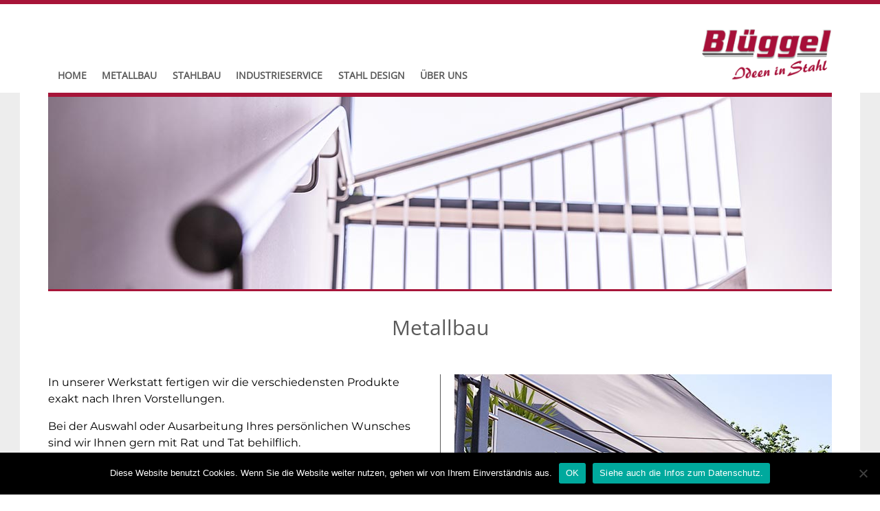

--- FILE ---
content_type: text/html; charset=UTF-8
request_url: https://www.schlosserei-blueggel.de/metallbau/uebersicht/
body_size: 31806
content:
<!DOCTYPE html>
<html lang="de" class="no-js">
<head>
	<meta charset="UTF-8">
	<meta name="viewport" content="width=device-width, initial-scale=1">
	<link rel="shortcut icon" href="favicon.ico" type="image/x-icon" />
	<link rel="profile" href="http://gmpg.org/xfn/11">
		 <!--[if lt IE 9]>
    <script src="https://www.schlosserei-blueggel.de/wp-content/themes/Blueggel/js/html5shiv-printshiv.js" media="all"></script>
  <![endif]-->
   <script src="https://www.schlosserei-blueggel.de/wp-content/themes/Blueggel/js/jquery.js"></script> 
	<script>(function(html){html.className = html.className.replace(/\bno-js\b/,'js')})(document.documentElement);</script>
<meta name='robots' content='index, follow, max-image-preview:large, max-snippet:-1, max-video-preview:-1' />

	<!-- This site is optimized with the Yoast SEO plugin v26.7 - https://yoast.com/wordpress/plugins/seo/ -->
	<title>Metallbau, Geländer, Treppen, Zäune, Tore, Überdachung - Blüggel Balve</title>
	<link rel="canonical" href="https://www.schlosserei-blueggel.de/metallbau/uebersicht/" />
	<meta property="og:locale" content="de_DE" />
	<meta property="og:type" content="article" />
	<meta property="og:title" content="Metallbau, Geländer, Treppen, Zäune, Tore, Überdachung - Blüggel Balve" />
	<meta property="og:description" content="In unserer Werkstatt fertigen wir die verschiedensten Produkte exakt nach Ihren Vorstellungen. Bei der Auswahl oder Ausarbeitung Ihres persönlichen Wunsches sind wir Ihnen gern mit Rat und Tat behilflich. Zudem stehen Ihnen unsere vielfältigen Musterbücher und Modellbeispiele zur Verfügung." />
	<meta property="og:url" content="https://www.schlosserei-blueggel.de/metallbau/uebersicht/" />
	<meta property="og:site_name" content="Blüggel - Schlosserei, Metallbau - Balve" />
	<meta property="article:modified_time" content="2018-06-13T08:43:33+00:00" />
	<meta property="og:image" content="http://blueggel.elfeck.de/wp-content/uploads/2018/06/metallbau-visual4.jpg" />
	<meta name="twitter:card" content="summary_large_image" />
	<script type="application/ld+json" class="yoast-schema-graph">{"@context":"https://schema.org","@graph":[{"@type":"WebPage","@id":"https://www.schlosserei-blueggel.de/metallbau/uebersicht/","url":"https://www.schlosserei-blueggel.de/metallbau/uebersicht/","name":"Metallbau, Geländer, Treppen, Zäune, Tore, Überdachung - Blüggel Balve","isPartOf":{"@id":"https://www.schlosserei-blueggel.de/#website"},"primaryImageOfPage":{"@id":"https://www.schlosserei-blueggel.de/metallbau/uebersicht/#primaryimage"},"image":{"@id":"https://www.schlosserei-blueggel.de/metallbau/uebersicht/#primaryimage"},"thumbnailUrl":"http://blueggel.elfeck.de/wp-content/uploads/2018/06/metallbau-visual4.jpg","datePublished":"2018-03-01T11:14:54+00:00","dateModified":"2018-06-13T08:43:33+00:00","breadcrumb":{"@id":"https://www.schlosserei-blueggel.de/metallbau/uebersicht/#breadcrumb"},"inLanguage":"de","potentialAction":[{"@type":"ReadAction","target":["https://www.schlosserei-blueggel.de/metallbau/uebersicht/"]}]},{"@type":"ImageObject","inLanguage":"de","@id":"https://www.schlosserei-blueggel.de/metallbau/uebersicht/#primaryimage","url":"http://blueggel.elfeck.de/wp-content/uploads/2018/06/metallbau-visual4.jpg","contentUrl":"http://blueggel.elfeck.de/wp-content/uploads/2018/06/metallbau-visual4.jpg"},{"@type":"BreadcrumbList","@id":"https://www.schlosserei-blueggel.de/metallbau/uebersicht/#breadcrumb","itemListElement":[{"@type":"ListItem","position":1,"name":"Startseite","item":"https://www.schlosserei-blueggel.de/"},{"@type":"ListItem","position":2,"name":"Metallbau","item":"https://www.schlosserei-blueggel.de/metallbau/"},{"@type":"ListItem","position":3,"name":"Metallbau"}]},{"@type":"WebSite","@id":"https://www.schlosserei-blueggel.de/#website","url":"https://www.schlosserei-blueggel.de/","name":"Blüggel - Schlosserei, Metallbau - Balve","description":"Ideen in Stahl","potentialAction":[{"@type":"SearchAction","target":{"@type":"EntryPoint","urlTemplate":"https://www.schlosserei-blueggel.de/?s={search_term_string}"},"query-input":{"@type":"PropertyValueSpecification","valueRequired":true,"valueName":"search_term_string"}}],"inLanguage":"de"}]}</script>
	<!-- / Yoast SEO plugin. -->


<link rel="alternate" type="application/rss+xml" title="Blüggel - Schlosserei, Metallbau - Balve &raquo; Feed" href="https://www.schlosserei-blueggel.de/feed/" />
<link rel="alternate" type="application/rss+xml" title="Blüggel - Schlosserei, Metallbau - Balve &raquo; Kommentar-Feed" href="https://www.schlosserei-blueggel.de/comments/feed/" />
<link rel="alternate" title="oEmbed (JSON)" type="application/json+oembed" href="https://www.schlosserei-blueggel.de/wp-json/oembed/1.0/embed?url=https%3A%2F%2Fwww.schlosserei-blueggel.de%2Fmetallbau%2Fuebersicht%2F" />
<link rel="alternate" title="oEmbed (XML)" type="text/xml+oembed" href="https://www.schlosserei-blueggel.de/wp-json/oembed/1.0/embed?url=https%3A%2F%2Fwww.schlosserei-blueggel.de%2Fmetallbau%2Fuebersicht%2F&#038;format=xml" />
<style id='wp-img-auto-sizes-contain-inline-css' type='text/css'>
img:is([sizes=auto i],[sizes^="auto," i]){contain-intrinsic-size:3000px 1500px}
/*# sourceURL=wp-img-auto-sizes-contain-inline-css */
</style>
<style id='wp-emoji-styles-inline-css' type='text/css'>

	img.wp-smiley, img.emoji {
		display: inline !important;
		border: none !important;
		box-shadow: none !important;
		height: 1em !important;
		width: 1em !important;
		margin: 0 0.07em !important;
		vertical-align: -0.1em !important;
		background: none !important;
		padding: 0 !important;
	}
/*# sourceURL=wp-emoji-styles-inline-css */
</style>
<link rel='stylesheet' id='wp-block-library-css' href='https://www.schlosserei-blueggel.de/wp-includes/css/dist/block-library/style.min.css?ver=6.9' type='text/css' media='all' />
<style id='global-styles-inline-css' type='text/css'>
:root{--wp--preset--aspect-ratio--square: 1;--wp--preset--aspect-ratio--4-3: 4/3;--wp--preset--aspect-ratio--3-4: 3/4;--wp--preset--aspect-ratio--3-2: 3/2;--wp--preset--aspect-ratio--2-3: 2/3;--wp--preset--aspect-ratio--16-9: 16/9;--wp--preset--aspect-ratio--9-16: 9/16;--wp--preset--color--black: #000000;--wp--preset--color--cyan-bluish-gray: #abb8c3;--wp--preset--color--white: #ffffff;--wp--preset--color--pale-pink: #f78da7;--wp--preset--color--vivid-red: #cf2e2e;--wp--preset--color--luminous-vivid-orange: #ff6900;--wp--preset--color--luminous-vivid-amber: #fcb900;--wp--preset--color--light-green-cyan: #7bdcb5;--wp--preset--color--vivid-green-cyan: #00d084;--wp--preset--color--pale-cyan-blue: #8ed1fc;--wp--preset--color--vivid-cyan-blue: #0693e3;--wp--preset--color--vivid-purple: #9b51e0;--wp--preset--gradient--vivid-cyan-blue-to-vivid-purple: linear-gradient(135deg,rgb(6,147,227) 0%,rgb(155,81,224) 100%);--wp--preset--gradient--light-green-cyan-to-vivid-green-cyan: linear-gradient(135deg,rgb(122,220,180) 0%,rgb(0,208,130) 100%);--wp--preset--gradient--luminous-vivid-amber-to-luminous-vivid-orange: linear-gradient(135deg,rgb(252,185,0) 0%,rgb(255,105,0) 100%);--wp--preset--gradient--luminous-vivid-orange-to-vivid-red: linear-gradient(135deg,rgb(255,105,0) 0%,rgb(207,46,46) 100%);--wp--preset--gradient--very-light-gray-to-cyan-bluish-gray: linear-gradient(135deg,rgb(238,238,238) 0%,rgb(169,184,195) 100%);--wp--preset--gradient--cool-to-warm-spectrum: linear-gradient(135deg,rgb(74,234,220) 0%,rgb(151,120,209) 20%,rgb(207,42,186) 40%,rgb(238,44,130) 60%,rgb(251,105,98) 80%,rgb(254,248,76) 100%);--wp--preset--gradient--blush-light-purple: linear-gradient(135deg,rgb(255,206,236) 0%,rgb(152,150,240) 100%);--wp--preset--gradient--blush-bordeaux: linear-gradient(135deg,rgb(254,205,165) 0%,rgb(254,45,45) 50%,rgb(107,0,62) 100%);--wp--preset--gradient--luminous-dusk: linear-gradient(135deg,rgb(255,203,112) 0%,rgb(199,81,192) 50%,rgb(65,88,208) 100%);--wp--preset--gradient--pale-ocean: linear-gradient(135deg,rgb(255,245,203) 0%,rgb(182,227,212) 50%,rgb(51,167,181) 100%);--wp--preset--gradient--electric-grass: linear-gradient(135deg,rgb(202,248,128) 0%,rgb(113,206,126) 100%);--wp--preset--gradient--midnight: linear-gradient(135deg,rgb(2,3,129) 0%,rgb(40,116,252) 100%);--wp--preset--font-size--small: 13px;--wp--preset--font-size--medium: 20px;--wp--preset--font-size--large: 36px;--wp--preset--font-size--x-large: 42px;--wp--preset--spacing--20: 0.44rem;--wp--preset--spacing--30: 0.67rem;--wp--preset--spacing--40: 1rem;--wp--preset--spacing--50: 1.5rem;--wp--preset--spacing--60: 2.25rem;--wp--preset--spacing--70: 3.38rem;--wp--preset--spacing--80: 5.06rem;--wp--preset--shadow--natural: 6px 6px 9px rgba(0, 0, 0, 0.2);--wp--preset--shadow--deep: 12px 12px 50px rgba(0, 0, 0, 0.4);--wp--preset--shadow--sharp: 6px 6px 0px rgba(0, 0, 0, 0.2);--wp--preset--shadow--outlined: 6px 6px 0px -3px rgb(255, 255, 255), 6px 6px rgb(0, 0, 0);--wp--preset--shadow--crisp: 6px 6px 0px rgb(0, 0, 0);}:where(.is-layout-flex){gap: 0.5em;}:where(.is-layout-grid){gap: 0.5em;}body .is-layout-flex{display: flex;}.is-layout-flex{flex-wrap: wrap;align-items: center;}.is-layout-flex > :is(*, div){margin: 0;}body .is-layout-grid{display: grid;}.is-layout-grid > :is(*, div){margin: 0;}:where(.wp-block-columns.is-layout-flex){gap: 2em;}:where(.wp-block-columns.is-layout-grid){gap: 2em;}:where(.wp-block-post-template.is-layout-flex){gap: 1.25em;}:where(.wp-block-post-template.is-layout-grid){gap: 1.25em;}.has-black-color{color: var(--wp--preset--color--black) !important;}.has-cyan-bluish-gray-color{color: var(--wp--preset--color--cyan-bluish-gray) !important;}.has-white-color{color: var(--wp--preset--color--white) !important;}.has-pale-pink-color{color: var(--wp--preset--color--pale-pink) !important;}.has-vivid-red-color{color: var(--wp--preset--color--vivid-red) !important;}.has-luminous-vivid-orange-color{color: var(--wp--preset--color--luminous-vivid-orange) !important;}.has-luminous-vivid-amber-color{color: var(--wp--preset--color--luminous-vivid-amber) !important;}.has-light-green-cyan-color{color: var(--wp--preset--color--light-green-cyan) !important;}.has-vivid-green-cyan-color{color: var(--wp--preset--color--vivid-green-cyan) !important;}.has-pale-cyan-blue-color{color: var(--wp--preset--color--pale-cyan-blue) !important;}.has-vivid-cyan-blue-color{color: var(--wp--preset--color--vivid-cyan-blue) !important;}.has-vivid-purple-color{color: var(--wp--preset--color--vivid-purple) !important;}.has-black-background-color{background-color: var(--wp--preset--color--black) !important;}.has-cyan-bluish-gray-background-color{background-color: var(--wp--preset--color--cyan-bluish-gray) !important;}.has-white-background-color{background-color: var(--wp--preset--color--white) !important;}.has-pale-pink-background-color{background-color: var(--wp--preset--color--pale-pink) !important;}.has-vivid-red-background-color{background-color: var(--wp--preset--color--vivid-red) !important;}.has-luminous-vivid-orange-background-color{background-color: var(--wp--preset--color--luminous-vivid-orange) !important;}.has-luminous-vivid-amber-background-color{background-color: var(--wp--preset--color--luminous-vivid-amber) !important;}.has-light-green-cyan-background-color{background-color: var(--wp--preset--color--light-green-cyan) !important;}.has-vivid-green-cyan-background-color{background-color: var(--wp--preset--color--vivid-green-cyan) !important;}.has-pale-cyan-blue-background-color{background-color: var(--wp--preset--color--pale-cyan-blue) !important;}.has-vivid-cyan-blue-background-color{background-color: var(--wp--preset--color--vivid-cyan-blue) !important;}.has-vivid-purple-background-color{background-color: var(--wp--preset--color--vivid-purple) !important;}.has-black-border-color{border-color: var(--wp--preset--color--black) !important;}.has-cyan-bluish-gray-border-color{border-color: var(--wp--preset--color--cyan-bluish-gray) !important;}.has-white-border-color{border-color: var(--wp--preset--color--white) !important;}.has-pale-pink-border-color{border-color: var(--wp--preset--color--pale-pink) !important;}.has-vivid-red-border-color{border-color: var(--wp--preset--color--vivid-red) !important;}.has-luminous-vivid-orange-border-color{border-color: var(--wp--preset--color--luminous-vivid-orange) !important;}.has-luminous-vivid-amber-border-color{border-color: var(--wp--preset--color--luminous-vivid-amber) !important;}.has-light-green-cyan-border-color{border-color: var(--wp--preset--color--light-green-cyan) !important;}.has-vivid-green-cyan-border-color{border-color: var(--wp--preset--color--vivid-green-cyan) !important;}.has-pale-cyan-blue-border-color{border-color: var(--wp--preset--color--pale-cyan-blue) !important;}.has-vivid-cyan-blue-border-color{border-color: var(--wp--preset--color--vivid-cyan-blue) !important;}.has-vivid-purple-border-color{border-color: var(--wp--preset--color--vivid-purple) !important;}.has-vivid-cyan-blue-to-vivid-purple-gradient-background{background: var(--wp--preset--gradient--vivid-cyan-blue-to-vivid-purple) !important;}.has-light-green-cyan-to-vivid-green-cyan-gradient-background{background: var(--wp--preset--gradient--light-green-cyan-to-vivid-green-cyan) !important;}.has-luminous-vivid-amber-to-luminous-vivid-orange-gradient-background{background: var(--wp--preset--gradient--luminous-vivid-amber-to-luminous-vivid-orange) !important;}.has-luminous-vivid-orange-to-vivid-red-gradient-background{background: var(--wp--preset--gradient--luminous-vivid-orange-to-vivid-red) !important;}.has-very-light-gray-to-cyan-bluish-gray-gradient-background{background: var(--wp--preset--gradient--very-light-gray-to-cyan-bluish-gray) !important;}.has-cool-to-warm-spectrum-gradient-background{background: var(--wp--preset--gradient--cool-to-warm-spectrum) !important;}.has-blush-light-purple-gradient-background{background: var(--wp--preset--gradient--blush-light-purple) !important;}.has-blush-bordeaux-gradient-background{background: var(--wp--preset--gradient--blush-bordeaux) !important;}.has-luminous-dusk-gradient-background{background: var(--wp--preset--gradient--luminous-dusk) !important;}.has-pale-ocean-gradient-background{background: var(--wp--preset--gradient--pale-ocean) !important;}.has-electric-grass-gradient-background{background: var(--wp--preset--gradient--electric-grass) !important;}.has-midnight-gradient-background{background: var(--wp--preset--gradient--midnight) !important;}.has-small-font-size{font-size: var(--wp--preset--font-size--small) !important;}.has-medium-font-size{font-size: var(--wp--preset--font-size--medium) !important;}.has-large-font-size{font-size: var(--wp--preset--font-size--large) !important;}.has-x-large-font-size{font-size: var(--wp--preset--font-size--x-large) !important;}
/*# sourceURL=global-styles-inline-css */
</style>

<style id='classic-theme-styles-inline-css' type='text/css'>
/*! This file is auto-generated */
.wp-block-button__link{color:#fff;background-color:#32373c;border-radius:9999px;box-shadow:none;text-decoration:none;padding:calc(.667em + 2px) calc(1.333em + 2px);font-size:1.125em}.wp-block-file__button{background:#32373c;color:#fff;text-decoration:none}
/*# sourceURL=/wp-includes/css/classic-themes.min.css */
</style>
<link rel='stylesheet' id='contact-form-7-css' href='https://www.schlosserei-blueggel.de/wp-content/plugins/contact-form-7/includes/css/styles.css?ver=6.1.4' type='text/css' media='all' />
<link rel='stylesheet' id='cookie-notice-front-css' href='https://www.schlosserei-blueggel.de/wp-content/plugins/cookie-notice/css/front.min.css?ver=2.5.11' type='text/css' media='all' />
<link rel='stylesheet' id='genericons-css' href='https://www.schlosserei-blueggel.de/wp-content/themes/Blueggel/genericons/genericons.css?ver=3.4.1' type='text/css' media='all' />
<link rel='stylesheet' id='twentysixteen-style-css' href='https://www.schlosserei-blueggel.de/wp-content/themes/Blueggel/style.css?ver=6.9' type='text/css' media='all' />
<link rel='stylesheet' id='slb_core-css' href='https://www.schlosserei-blueggel.de/wp-content/plugins/simple-lightbox/client/css/app.css?ver=2.9.4' type='text/css' media='all' />
<script type="text/javascript" src="https://www.schlosserei-blueggel.de/wp-includes/js/jquery/jquery.min.js?ver=3.7.1" id="jquery-core-js"></script>
<script type="text/javascript" src="https://www.schlosserei-blueggel.de/wp-includes/js/jquery/jquery-migrate.min.js?ver=3.4.1" id="jquery-migrate-js"></script>
<link rel="https://api.w.org/" href="https://www.schlosserei-blueggel.de/wp-json/" /><link rel="alternate" title="JSON" type="application/json" href="https://www.schlosserei-blueggel.de/wp-json/wp/v2/pages/51" /><link rel="EditURI" type="application/rsd+xml" title="RSD" href="https://www.schlosserei-blueggel.de/xmlrpc.php?rsd" />
<meta name="generator" content="WordPress 6.9" />
<link rel='shortlink' href='https://www.schlosserei-blueggel.de/?p=51' />
<style type="text/css">.recentcomments a{display:inline !important;padding:0 !important;margin:0 !important;}</style></head>

<body>

<header>
	<div class="balken"></div>
<div class="hintergrund-weiss">
<div class="navi">
	<div class="nav-container">
	<!--<div class="nav-menupunkte">-->
	<a class="menu-link" href="#menu">Menu</a>
		<nav id="menu" class="menu">
		<div class="menu-hauptmenue-container"><ul id="primary-menu" class="nav-menu"><li id="menu-item-71" class="menu-item menu-item-type-post_type menu-item-object-page menu-item-home menu-item-71"><a href="https://www.schlosserei-blueggel.de/">Home</a></li>
<li id="menu-item-72" class="menu-item menu-item-type-post_type menu-item-object-page current-page-ancestor current-menu-ancestor current-menu-parent current-page-parent current_page_parent current_page_ancestor menu-item-has-children menu-item-72"><a href="https://www.schlosserei-blueggel.de/metallbau/">Metallbau</a>
<ul class="sub-menu">
	<li id="menu-item-73" class="menu-item menu-item-type-post_type menu-item-object-page current-menu-item page_item page-item-51 current_page_item menu-item-73"><a href="https://www.schlosserei-blueggel.de/metallbau/uebersicht/" aria-current="page">Übersicht</a></li>
	<li id="menu-item-74" class="menu-item menu-item-type-post_type menu-item-object-page menu-item-74"><a href="https://www.schlosserei-blueggel.de/metallbau/treppen/">Treppen</a></li>
	<li id="menu-item-75" class="menu-item menu-item-type-post_type menu-item-object-page menu-item-75"><a href="https://www.schlosserei-blueggel.de/metallbau/gitter/">Gitter</a></li>
	<li id="menu-item-76" class="menu-item menu-item-type-post_type menu-item-object-page menu-item-76"><a href="https://www.schlosserei-blueggel.de/metallbau/gelaender/">Innengeländer</a></li>
	<li id="menu-item-116" class="menu-item menu-item-type-post_type menu-item-object-page menu-item-116"><a href="https://www.schlosserei-blueggel.de/metallbau/aussengelaender/">Außengeländer</a></li>
	<li id="menu-item-77" class="menu-item menu-item-type-post_type menu-item-object-page menu-item-77"><a href="https://www.schlosserei-blueggel.de/metallbau/tore/">Tore</a></li>
	<li id="menu-item-79" class="menu-item menu-item-type-post_type menu-item-object-page menu-item-79"><a href="https://www.schlosserei-blueggel.de/metallbau/vorsatzbalkone/">Vorsatzbalkone</a></li>
	<li id="menu-item-80" class="menu-item menu-item-type-post_type menu-item-object-page menu-item-80"><a href="https://www.schlosserei-blueggel.de/metallbau/ueberdachungen/">Überdachungen</a></li>
	<li id="menu-item-81" class="menu-item menu-item-type-post_type menu-item-object-page menu-item-81"><a href="https://www.schlosserei-blueggel.de/metallbau/zaun/">Zäune</a></li>
	<li id="menu-item-82" class="menu-item menu-item-type-post_type menu-item-object-page menu-item-82"><a href="https://www.schlosserei-blueggel.de/metallbau/handlauf/">Handläufe</a></li>
</ul>
</li>
<li id="menu-item-83" class="menu-item menu-item-type-post_type menu-item-object-page menu-item-83"><a href="https://www.schlosserei-blueggel.de/stahlbau/">Stahlbau</a></li>
<li id="menu-item-84" class="menu-item menu-item-type-post_type menu-item-object-page menu-item-84"><a href="https://www.schlosserei-blueggel.de/industrieservice/">Industrieservice</a></li>
<li id="menu-item-85" class="menu-item menu-item-type-post_type menu-item-object-page menu-item-85"><a href="https://www.schlosserei-blueggel.de/stahl-design/">Stahl Design</a></li>
<li id="menu-item-86" class="menu-item menu-item-type-post_type menu-item-object-page menu-item-86"><a href="https://www.schlosserei-blueggel.de/ueber-uns/">Über uns</a></li>
</ul></div>	
		</nav> <!-- menu Ende -->
	</div>
		<div class="nav-logo"><img src="https://www.schlosserei-blueggel.de/wp-content/themes/Blueggel/img/design/blueggel-logo.gif" alt="Schlosserei und Metallbau Blüggel"/></div>
	  <!--</div>-->
</div>
</div>

</header><div id="main">
<div class="kopfbild">
	<img src="https://www.schlosserei-blueggel.de/wp-content/uploads/2018/06/kopfbild-metallbau.jpg" alt="Schlosserei, Metallbau, Balve, Märkischer Kreis">
</div>
	
 
	
<article id="post-51" class="post-51 page type-page status-publish hentry">

		<div class="main-head">
		<h1 class="entry-title">Metallbau</h1>		</div>


	
		<div class="main-text">
		<p><img fetchpriority="high" decoding="async" class="visual2 alignright wp-image-984 size-full" src="http://blueggel.elfeck.de/wp-content/uploads/2018/06/metallbau-visual4.jpg" alt="Schlosserei Blüggel Metallbau" width="550" height="367" srcset="https://www.schlosserei-blueggel.de/wp-content/uploads/2018/06/metallbau-visual4.jpg 550w, https://www.schlosserei-blueggel.de/wp-content/uploads/2018/06/metallbau-visual4-300x200.jpg 300w" sizes="(max-width: 550px) 85vw, 550px" />In unserer Werkstatt fertigen wir die verschiedensten Produkte exakt nach Ihren Vorstellungen.</p>
<p>Bei der Auswahl oder Ausarbeitung Ihres persönlichen Wunsches sind wir Ihnen gern mit Rat und Tat behilflich.</p>
<p>Zudem stehen Ihnen unsere vielfältigen Musterbücher und Modellbeispiele zur Verfügung.</p>
	</div>

	
</article><!-- #post-## -->

<br class="clear">	
</div>
		


<footer>
	<div class="fuss-container">
    <div class="flexfuss1"><span class="text-border2">Schlosserei Blüggel<br>
Inh. Frank Levermann  
    <br>
    Am Willsdörn 2  
    <br>
    D 58802 Balve  
    <br>
		<a href="tel:+4923752773">+49(0)2375 / 2773</a>
    <br>
    info@schlosserei-blueggel.de</span> </div>
	
	<div class="flexfuss2">
  		<table style="width:100%">
		<tbody>
		<tr>
			<td style="width: 35%;"><img src="https://www.schlosserei-blueggel.de/wp-content/themes/Blueggel/img/design/logo_metall-zert.gif" style="max-width:100%; float: right; padding-bottom: 1em; " alt="Blüggel Metallbau" /></td>
			<td style="width: 65%;">Zugelassener Schweißfachbetrieb<br> nach EN 1090-2</td>
		</tr>
		<tr>
			<td style="width: 35%;"><img src="https://www.schlosserei-blueggel.de/wp-content/themes/Blueggel/img/design/m-logo.gif" style="max-width:100%; float: right; padding-bottom: 1em; " alt=""/></td>
			<td style="width: 65%;">Mitglied im Fachverband <br>
      Metall Nordrhein-Westfalen</td>
		</tr>

</tbody>
</table>
</div>
	<div class="flexfuss3">
		  <span class="text-border2">
		  <a href="/kontakt">Kontakt</a><br>
		  <a href="https://goo.gl/maps/jAow2ZzX61N2" target="_blank">Anfahrt</a><br>
		  <a href="/impressum/">Impressum</a><br>
		  <a href="/datenschutz/">Datenschutz</a></span> </div>
  </div>
</footer>

<script src="https://www.schlosserei-blueggel.de/wp-content/themes/Blueggel/js/navigation.js"></script> 

<script type="speculationrules">
{"prefetch":[{"source":"document","where":{"and":[{"href_matches":"/*"},{"not":{"href_matches":["/wp-*.php","/wp-admin/*","/wp-content/uploads/*","/wp-content/*","/wp-content/plugins/*","/wp-content/themes/Blueggel/*","/*\\?(.+)"]}},{"not":{"selector_matches":"a[rel~=\"nofollow\"]"}},{"not":{"selector_matches":".no-prefetch, .no-prefetch a"}}]},"eagerness":"conservative"}]}
</script>
<script type="text/javascript" src="https://www.schlosserei-blueggel.de/wp-includes/js/dist/hooks.min.js?ver=dd5603f07f9220ed27f1" id="wp-hooks-js"></script>
<script type="text/javascript" src="https://www.schlosserei-blueggel.de/wp-includes/js/dist/i18n.min.js?ver=c26c3dc7bed366793375" id="wp-i18n-js"></script>
<script type="text/javascript" id="wp-i18n-js-after">
/* <![CDATA[ */
wp.i18n.setLocaleData( { 'text direction\u0004ltr': [ 'ltr' ] } );
//# sourceURL=wp-i18n-js-after
/* ]]> */
</script>
<script type="text/javascript" src="https://www.schlosserei-blueggel.de/wp-content/plugins/contact-form-7/includes/swv/js/index.js?ver=6.1.4" id="swv-js"></script>
<script type="text/javascript" id="contact-form-7-js-translations">
/* <![CDATA[ */
( function( domain, translations ) {
	var localeData = translations.locale_data[ domain ] || translations.locale_data.messages;
	localeData[""].domain = domain;
	wp.i18n.setLocaleData( localeData, domain );
} )( "contact-form-7", {"translation-revision-date":"2025-10-26 03:28:49+0000","generator":"GlotPress\/4.0.3","domain":"messages","locale_data":{"messages":{"":{"domain":"messages","plural-forms":"nplurals=2; plural=n != 1;","lang":"de"},"This contact form is placed in the wrong place.":["Dieses Kontaktformular wurde an der falschen Stelle platziert."],"Error:":["Fehler:"]}},"comment":{"reference":"includes\/js\/index.js"}} );
//# sourceURL=contact-form-7-js-translations
/* ]]> */
</script>
<script type="text/javascript" id="contact-form-7-js-before">
/* <![CDATA[ */
var wpcf7 = {
    "api": {
        "root": "https:\/\/www.schlosserei-blueggel.de\/wp-json\/",
        "namespace": "contact-form-7\/v1"
    }
};
//# sourceURL=contact-form-7-js-before
/* ]]> */
</script>
<script type="text/javascript" src="https://www.schlosserei-blueggel.de/wp-content/plugins/contact-form-7/includes/js/index.js?ver=6.1.4" id="contact-form-7-js"></script>
<script type="text/javascript" id="cookie-notice-front-js-before">
/* <![CDATA[ */
var cnArgs = {"ajaxUrl":"https:\/\/www.schlosserei-blueggel.de\/wp-admin\/admin-ajax.php","nonce":"07fd7a52da","hideEffect":"fade","position":"bottom","onScroll":false,"onScrollOffset":100,"onClick":false,"cookieName":"cookie_notice_accepted","cookieTime":2592000,"cookieTimeRejected":2592000,"globalCookie":false,"redirection":false,"cache":false,"revokeCookies":false,"revokeCookiesOpt":"automatic"};

//# sourceURL=cookie-notice-front-js-before
/* ]]> */
</script>
<script type="text/javascript" src="https://www.schlosserei-blueggel.de/wp-content/plugins/cookie-notice/js/front.min.js?ver=2.5.11" id="cookie-notice-front-js"></script>
<script type="text/javascript" src="https://www.schlosserei-blueggel.de/wp-content/themes/Blueggel/js/skip-link-focus-fix.js?ver=20160816" id="twentysixteen-skip-link-focus-fix-js"></script>
<script type="text/javascript" id="twentysixteen-script-js-extra">
/* <![CDATA[ */
var screenReaderText = {"expand":"Untermen\u00fc anzeigen","collapse":"Untermen\u00fc verbergen"};
//# sourceURL=twentysixteen-script-js-extra
/* ]]> */
</script>
<script type="text/javascript" src="https://www.schlosserei-blueggel.de/wp-content/themes/Blueggel/js/functions.js?ver=20160816" id="twentysixteen-script-js"></script>
<script id="wp-emoji-settings" type="application/json">
{"baseUrl":"https://s.w.org/images/core/emoji/17.0.2/72x72/","ext":".png","svgUrl":"https://s.w.org/images/core/emoji/17.0.2/svg/","svgExt":".svg","source":{"concatemoji":"https://www.schlosserei-blueggel.de/wp-includes/js/wp-emoji-release.min.js?ver=6.9"}}
</script>
<script type="module">
/* <![CDATA[ */
/*! This file is auto-generated */
const a=JSON.parse(document.getElementById("wp-emoji-settings").textContent),o=(window._wpemojiSettings=a,"wpEmojiSettingsSupports"),s=["flag","emoji"];function i(e){try{var t={supportTests:e,timestamp:(new Date).valueOf()};sessionStorage.setItem(o,JSON.stringify(t))}catch(e){}}function c(e,t,n){e.clearRect(0,0,e.canvas.width,e.canvas.height),e.fillText(t,0,0);t=new Uint32Array(e.getImageData(0,0,e.canvas.width,e.canvas.height).data);e.clearRect(0,0,e.canvas.width,e.canvas.height),e.fillText(n,0,0);const a=new Uint32Array(e.getImageData(0,0,e.canvas.width,e.canvas.height).data);return t.every((e,t)=>e===a[t])}function p(e,t){e.clearRect(0,0,e.canvas.width,e.canvas.height),e.fillText(t,0,0);var n=e.getImageData(16,16,1,1);for(let e=0;e<n.data.length;e++)if(0!==n.data[e])return!1;return!0}function u(e,t,n,a){switch(t){case"flag":return n(e,"\ud83c\udff3\ufe0f\u200d\u26a7\ufe0f","\ud83c\udff3\ufe0f\u200b\u26a7\ufe0f")?!1:!n(e,"\ud83c\udde8\ud83c\uddf6","\ud83c\udde8\u200b\ud83c\uddf6")&&!n(e,"\ud83c\udff4\udb40\udc67\udb40\udc62\udb40\udc65\udb40\udc6e\udb40\udc67\udb40\udc7f","\ud83c\udff4\u200b\udb40\udc67\u200b\udb40\udc62\u200b\udb40\udc65\u200b\udb40\udc6e\u200b\udb40\udc67\u200b\udb40\udc7f");case"emoji":return!a(e,"\ud83e\u1fac8")}return!1}function f(e,t,n,a){let r;const o=(r="undefined"!=typeof WorkerGlobalScope&&self instanceof WorkerGlobalScope?new OffscreenCanvas(300,150):document.createElement("canvas")).getContext("2d",{willReadFrequently:!0}),s=(o.textBaseline="top",o.font="600 32px Arial",{});return e.forEach(e=>{s[e]=t(o,e,n,a)}),s}function r(e){var t=document.createElement("script");t.src=e,t.defer=!0,document.head.appendChild(t)}a.supports={everything:!0,everythingExceptFlag:!0},new Promise(t=>{let n=function(){try{var e=JSON.parse(sessionStorage.getItem(o));if("object"==typeof e&&"number"==typeof e.timestamp&&(new Date).valueOf()<e.timestamp+604800&&"object"==typeof e.supportTests)return e.supportTests}catch(e){}return null}();if(!n){if("undefined"!=typeof Worker&&"undefined"!=typeof OffscreenCanvas&&"undefined"!=typeof URL&&URL.createObjectURL&&"undefined"!=typeof Blob)try{var e="postMessage("+f.toString()+"("+[JSON.stringify(s),u.toString(),c.toString(),p.toString()].join(",")+"));",a=new Blob([e],{type:"text/javascript"});const r=new Worker(URL.createObjectURL(a),{name:"wpTestEmojiSupports"});return void(r.onmessage=e=>{i(n=e.data),r.terminate(),t(n)})}catch(e){}i(n=f(s,u,c,p))}t(n)}).then(e=>{for(const n in e)a.supports[n]=e[n],a.supports.everything=a.supports.everything&&a.supports[n],"flag"!==n&&(a.supports.everythingExceptFlag=a.supports.everythingExceptFlag&&a.supports[n]);var t;a.supports.everythingExceptFlag=a.supports.everythingExceptFlag&&!a.supports.flag,a.supports.everything||((t=a.source||{}).concatemoji?r(t.concatemoji):t.wpemoji&&t.twemoji&&(r(t.twemoji),r(t.wpemoji)))});
//# sourceURL=https://www.schlosserei-blueggel.de/wp-includes/js/wp-emoji-loader.min.js
/* ]]> */
</script>
<script type="text/javascript" id="slb_context">/* <![CDATA[ */if ( !!window.jQuery ) {(function($){$(document).ready(function(){if ( !!window.SLB ) { {$.extend(SLB, {"context":["public","user_guest"]});} }})})(jQuery);}/* ]]> */</script>

		<!-- Cookie Notice plugin v2.5.11 by Hu-manity.co https://hu-manity.co/ -->
		<div id="cookie-notice" role="dialog" class="cookie-notice-hidden cookie-revoke-hidden cn-position-bottom" aria-label="Cookie Notice" style="background-color: rgba(0,0,0,1);"><div class="cookie-notice-container" style="color: #fff"><span id="cn-notice-text" class="cn-text-container">Diese Website benutzt Cookies. Wenn Sie die Website weiter nutzen, gehen wir von Ihrem Einverständnis aus.</span><span id="cn-notice-buttons" class="cn-buttons-container"><button id="cn-accept-cookie" data-cookie-set="accept" class="cn-set-cookie cn-button" aria-label="OK" style="background-color: #00a99d">OK</button><button data-link-url="https://www.schlosserei-blueggel.de/datenschutz/" data-link-target="_self" id="cn-more-info" class="cn-more-info cn-button" aria-label="Siehe auch die Infos zum Datenschutz." style="background-color: #00a99d">Siehe auch die Infos zum Datenschutz.</button></span><button type="button" id="cn-close-notice" data-cookie-set="accept" class="cn-close-icon" aria-label="Nein"></button></div>
			
		</div>
		<!-- / Cookie Notice plugin --></body>
</html>


--- FILE ---
content_type: text/css
request_url: https://www.schlosserei-blueggel.de/wp-content/themes/Blueggel/style.css?ver=6.9
body_size: 1728
content:
/*
Theme Name: Schlosserei Blüggel
Theme URI: https://www.schlosserein-blueggel.de
Author: medienstatt GmbH
Author URI: https://www.medienstatt.de/
Description: Individuelles Template f+,ür Schlosserei Blüggel auf Basis von TwentySixteen
*/


/* Basisgestaltung und Layoutbereiche */ 

@import url("css/hover.css");

/* Navigationen */
@import url("css/navigation.css");

/* Formulare */ 
@import url("css/formular.css");

@import url("css/layout.css");

/* Schriften */
@font-face {
	font-family: 'Open Sans'; 
	src: url('fonts/OpenSans-Regular.ttf') format('truetype');
			
   }
  
@font-face {
	font-family: 'Montserrat'; 
	src: url('fonts/Montserrat-Regular.ttf') format('truetype');
   }



/* Stellenanzeige Modal */
#myImg {
	cursor: pointer;
}

#myImg:hover {opacity: 0.7;}

/* Modal background */
.modal {
	display: none;
	position: fixed;
	z-index: 1;
	padding-top: 3%;
	left: 0;
	top: 0;
	width: 100%;
	height: 100%;
	overflow: auto;
	background-color: rgb(0,0,0);
	background-color: rgba(0,0,0,0.9);
}

/* Modal image */
.modal-content {
    margin: 15px auto;
    display: block;
    max-height: calc(100% - 30px);
}

/* Animation */
.modal-content, #caption {
	-webkit-animation-name: zoom;
	-webkit-animation-duration: 0.6s;
	animation-name: zoom;
	animation-duration: 0.6s;
}

@-webkit-keyframes zoom {
	from {-webkit-transform:scale(0)}
	to {-webkit-transform:scale(1)}
}

@keyframes zoom {
	from {transform:scale(0)}
	to {transform:scale(1)}
}

/* Close Button */
.modal .close {
	position: absolute;
	top: 15px;
	right: 35px;
	color: #f1f1f1;
	font-size: 40px;
	font-weight: bold;
	transition: 0.3s;
}

.modal .close:hover,
.modal .close:focus {
	color: #bbb;
	text-decoration: none;
	cursor: pointer;
}

/* 100% Image Width on Smaller Screens */
@media only screen and (max-width: 600px){
	.modal .modal-content {
		width: 100%;
	}

	.modal {
		padding-top: 10%;
	}
}

--- FILE ---
content_type: text/css
request_url: https://www.schlosserei-blueggel.de/wp-content/themes/Blueggel/css/navigation.css
body_size: 3345
content:
.menu-link { display: none;}
.menu {
	/*flex-grow: 3;*/
  -webkit-transition: all 0.3s ease;  
  -moz-transition: all 0.3s ease;
  -ms-transition: all 0.3s ease;
  transition: all 0.3s ease;
  z-index:1000;
  text-align: left;
	padding: 80px 0 0px;
 
}
.menu ul { 
  padding:0;
  margin: 0 auto;
  list-style: none;
  position: relative;
  display: inline-table;
  z-index:5000;
}
.menu > li > ul.has-submenu {
	min-width: 10em;
	padding: 4px;
	z-index:5000;
}
.menu ul li {/* height:60px;*/  display: inline-block; padding: 0; margin:0 -0.35em 0 0; text-transform: uppercase;  }
.menu > ul > li { display: inline-block; color: #a71438;}
.menu ul li a {  display: block; text-decoration: none; color: #5a5a5a; padding:1em 1em; text-align:left; font-size:0.875rem; font-weight: bold;
		-moz-box-sizing: border-box;	/* Firefox */
	 -webkit-box-sizing: border-box;  	/* Chrome, Safari */
	      -o-box-sizing: border-box;	/* Opera */
		 -ms-box-sizing: border-box;	/* Internet Explorer */
			 box-sizing: border-box;}
.menu ul li a:hover { color: #fff;}
.menu ul li:hover { background:#a71438; transition:0.3s;}
.menu ul li > a { color: #5a5a5a;}
.menu ul ul { 
  display: none; 
  position: absolute; 
  top:100%;
  min-width: 160px;  
  background-color: transparent;
  padding:0.75em 0 0 0; 
}
.menu ul ul li {height: auto; }

.menu ul li:hover > ul { display: block;}
.menu ul ul > li { position: relative; display: block;  border-bottom:1px solid #a71438; border-top:0; border-left:0; border-right:0;  margin:0;}
.menu ul ul > li:hover {}
.menu ul ul > li a { padding:0.5em 0.5em 0.5em 0.5em; position: relative; display: block; height: auto; font-size:0.875em; background-color: #fff; box-shadow: none; text-align:left; margin:0; border-right:0; text-transform: none; color:#5a5a5a; }
.menu ul ul > li a:hover { background-color: #a71438; color: #fff;} /*27eaf6*/
.menu ul ul ul { position: absolute; left: 100%; top:0; }

@media all and (max-width:1139px) {
	.menu { text-align:left;}
	.menu ul li a { padding:1em 1em; }
	}

@media all and (max-width:950px) {
  
  a.menu-link { display: block; color: #fff; background-color: #5a5a5a;  text-decoration: none; padding: 8px 10px;}
  .menu { clear: both; min-width: inherit; float: none; z-index:1000; padding: 0; }
  .menu, .menu > ul ul { overflow: hidden; max-height: 0; z-index:5000;}
  .menu > li > ul.has-submenu { padding: 0px; border: 0;  z-index:5000;}
  .menu.active, .menu > ul ul.active { max-height: 55em; }
  .menu ul { display: inline; }
  .menu > ul { border-top: 1px solid #808080;   }
  .menu ul li { margin:0; display: block; }
  .menu ul li a  {   border-right: 0;}
  .menu ul li > a { padding: 0.8em; text-align:left;}
  .menu ul li > a:hover { background-color: #a71438; }
  .menu li, .menu > ul > li { display: block; border:0; height: auto;}
  .menu li a { color: #000; display: block; padding: 0.8em; border-bottom: 1px solid #fff; position: relative; }
  .menu li.has-submenu > a:after {
    content: '>';
    position: absolute;
    top: 0;
    right: 0;
    display: block;
    font-size: 1.5em;
    padding: 0.55em 0.5em;
  }
  .menu li.has-submenu > a.active:after {
    content: ">";
  }
  .menu ul ul {padding:0; }
  .menu ul ul > li { border:0;}
  .menu ul ul > li:hover  { border:0;}
  .menu ul ul > li a { background-color: #ededed; /*height:58px;*/ padding: 0.5em; }
  .menu ul ul > li a:hover  { background-color: #a71438; }
  .menu ul ul, .menu ul ul ul { position: relative; left: auto; top:auto; border:none; }
}
 


--- FILE ---
content_type: text/css
request_url: https://www.schlosserei-blueggel.de/wp-content/themes/Blueggel/css/formular.css
body_size: 1808
content:
/* ---------------------------------------------------------
   CSS für Formulare; formular.css 
   ---------------------------------------------------------*/
.search form {/*padding: 0;*/  margin-bottom: 0em;}
.search form input[type="text"] {width: 20em;}
 form {
    width: 60%; 
    line-height: 1.5em; 
    padding: 0 1em 1em 1em;
    border-radius: 0.5em; 
    margin: 0 auto;
  }
input[type="text"], 
input[type="email"], 
textarea {
    width: 100%;
    padding: 0.4em;
    border: 1px solid #ccc;
    border-radius: 0.25em;
    margin:0.5em 0px 1em; 
  }
input[type="submit"] {
	width: 12em;
    border: 1px solid #ccc;
    border-radius: 0.25em;
    background-color: #363636;
    color: white;
    padding: 1em; 
  }
input[type="submit"]:hover,
input[type="submit"]:focus {
    background-color:#a71438  ;
    text-decoration: none; 
  }
.form_one, .form_two { float:left;}
.form_one { width:50%;}
.form_two { width:50%;}

div.wpcf7-response-output {margin-top: 7em;}

span.wpcf7-list-item {margin: 0;}



@media screen and (max-width:1739px)  {
.form1, .input { float: none; margin:0;}
.form1 { width:100%; /**/height:20px; padding: 0 0 0 0; margin:0;}
.input { width:100%;}
} 

@media screen and (max-width:1169px) {
.form1, .input { float:left; margin:0;}
.form1 { width:20%; padding: 0.5em 0 0 0;}
.input { width:70%;}
} 

@media screen and (max-width:1023px)  {
input[type="text"], 
input[type="email"], 
/*textarea { width: 100;}*/
} 

@media screen and (max-width:976px)  {
.form1, .input { float: none; margin:0;}
.form1 { width:100%; height:20px; padding: 0 0 0 0; margin:0;}
.input { width:100%;}
} 
@media screen and (max-width:945px)  {input[type="text"], 
input[type="email"], 
textarea { width: 100%;}.form_one, .form_two { float:left; width:100%;}} 

@media screen and (max-width:460px)  {
form { width:auto;}
input[type="text"], input[type="email"], textarea { width: 98%;}
} 

@media screen and (max-width:440px)  {} 

--- FILE ---
content_type: text/css
request_url: https://www.schlosserei-blueggel.de/wp-content/themes/Blueggel/css/layout.css
body_size: 9416
content:
*{ 	
	    -moz-box-sizing: border-box;	/* Firefox */
	 -webkit-box-sizing: border-box;  	/* Chrome, Safari */
	      -o-box-sizing: border-box;	/* Opera */
		 -ms-box-sizing: border-box;	/* Internet Explorer */
			 box-sizing: border-box;
	 }

html	{
    font-family: 'Open Sans', sans-serif;
    font-size: 100%;
	text-align: left;
	color: #000;
	 -moz-box-sizing: border-box;	/* Firefox */
	 -webkit-box-sizing: border-box;  	/* Chrome, Safari */
	      -o-box-sizing: border-box;	/* Opera */
		 -ms-box-sizing: border-box;	/* Internet Explorer */
			 box-sizing: border-box;
}

body	{ 
    height: 100%;
	width: 100%;	
	margin: 0;
	padding: 0;
	border: 0;	
	font-size: 1em;
	color:#000;
	background: url(../img/design/hgb-gr-blueggel.png) no-repeat center center fixed;
/*background-attachment: fixed;*/
  /*background-image: url(../img/design/hgb-gr-blueggel.png);*/
}
  
article,  aside,  figcaption,  figure,  footer,  header,  hgroup,  nav,  section {	display: block;  }

/* Damit bei img unten kein r1and ist: vertical-align: bottom; oder vertical-align: middle; oder oder display:block; */	
img 		{ max-width:100%; height:auto; padding:0; border:0; margin:0; display:block;}

.alignleft	 { float:left; display:inline; margin: 0 1.5em 0 0;}
.aligncenter { display: block; text-align:center; margin:0 auto;}
.alignright	 { float:right; display:inline; margin: 0 0 1em 1em;}
b, strong 	{ font-weight: bold;}

.abstand_rechts {padding-right: 36px; margin: 0;}

/* Info: nicolasgallagher.com/micro-clearfix-hack/ */ 
.cf:before, .cf:after { content: " "; display: table; } 
.cf:after, .clear { clear: both; } 

sub,
sup {
  font-size: 75%;
  line-height: 0;
  position: relative;
  vertical-align: baseline;
}
sup { top: -0.5em;}
sub { bottom: -0.25em;}

/* Header */

header {width: 100%;}
.kopfbild {width: 1140px; margin: 0 auto; border-top: 6px solid #a71539; border-bottom: 3px solid #a71539;}
.navi {width: 1140px; margin: 0 auto; display: flex;}
.nav-container {width: 100%;}
.nav-menupunkte{width: 80%;}
.nav-logo{width: 20%;}
.nav-logo img {float: right; max-width: 100%;padding: 2em 0 1em;}
.balken {width: 100%; border-top: 6px solid #a71438;}
.hintergrund-weiss {width:100%; background-color: white;}
/* Startseite */

/* Main */
#main {width: 100%;}
.main-head {width: 1140px; margin: 0 auto; text-align: center; font-size: 2em; font-weight: 100; color:#5a5a5a;padding:1em 10px;}
.main-text {width: 1140px; margin: 0 auto; font-family: Montserrat; font-size: 1em; /*font-weight: bolder;*/ line-height: 1.5em; padding-bottom: 2em;}
.main-container {width: 1140px; margin: 0 auto; display:flex; justify-content: space-between; }
.main-left {width: 30%; float: left; padding: 40px 0;}
.main-right {width: 70%; float: left; padding: 40px 0;}
.main-image {width: 33.33333333333333%; float: left;}

.flexitem1 { width: 23.5%; border: 1px solid  #5a5a5a; min-height: 15em; }
.flexitem1 img {width:100%; height: auto;}
.flexitem2 { width: 49.0%; border: 1px solid  #5a5a5a;}
.flexitem2 img {width:100%; height: auto;}

.referenz-container {width: 1140px; margin: 0 auto; display:flex; flex-flow: wrap; justify-content: space-between; align-items: flex-end; }
.flex-referenz1 { width: 19.0%; border: 1px solid  #5a5a5a; margin-bottom: 1em; min-height: 5em; }
.flex-referenz1 img {width:100%; height: auto;}
.flex-referenz2 { width: 49.0%; border: 1px solid  #5a5a5a;}
.flex-referenz2 img {width:100%; height: auto;}

/* Footer */
.fuss-container {width: 1140px; min-height: 100px; border: 1px solid #a5a5a5; border-top: 3px solid #a71438; margin: 3em auto; display:flex; justify-content: space-between;}
.flexfuss1 { width: 23.5%; border-right: 1px solid #5a5a5a; margin: 2em 0; text-align: right; }
.flexfuss3 { width: 23.5%; border-left: 1px solid #5a5a5a; margin: 2em 0; text-align: left; }
.flexfuss2 { width: 47%;  margin: 2em 0; }
.trenner {padding: 0 10px;}

/* Sonstiges */
h1	{ font-size: 1.875rem; font-weight: lighter; color:#a71438; margin: 0.8em 0; text-align: center; }
h2	{ font-size: 1.375rem; font-weight: lighter; color:#a71438; margin: 0.5em 0; text-align: center; }
h3  { font-size: 1.125rem; font-weight: lighter; color:#a71438; margin: 0.25em 0; text-align: center; }
.referenz-container h3 {font-size: 0.9rem; margin:0.9em 0;}
h1.entry-title {text-align: center; /*font-size: 2em;*/ font-weight: 100; color:#5a5a5a; margin:0px;}

.text-border2 {display:block; padding: 0 1em 1em;}
.text-border3 {display:block; padding: 0 1em 1em; margin:0;text-align: center; font-size:1.3em; line-height: 1.5em;}

.dehnen img { width:100%; height:100%;
	-webkit-transition: all 3s ease; /* Safari and Chrome */
    -moz-transition: all 3s ease; /* Firefox */
    -o-transition: all 3s ease; /* IE 9 */
    -ms-transition: all 3s ease; /* Opera */
    transition: all 3s ease;
        max-width: 100%;}
		
.dehnen img:hover { 
	-webkit-transform:scale(1.05); /* Safari and Chrome */
    -moz-transform:scale(1.05); /* Firefox */
    -ms-transform:scale(1.05); /* IE 9 */
    -o-transform:scale(1.05); /* Opera */
     transform:scale(1.05);}

.trennung {display: inline;
			-moz-hyphens: auto;
			-o-hyphens: auto;
			-webkit-hyphens: auto;
			-ms-hyphens: auto;
			hyphens: auto; }

.visual2 {width:50%; height: auto; padding-left: 20px; border-left: 1px solid #5a5a5a; }
#logoreihe {display: flex; flex-direction: row; justify-content: space-evenly; margin-top: 10px; padding-top: 30px;}
.logoleiste {margin:0 auto; max-width:100%!important; height:auto!important;}
#attachment_987 {width:100%!important; height:auto!important;}
#attachment_988 {width:100%!important; height:auto!important;} 
#attachment_989 {width:100%!important; height:auto!important;} 


/**
 * 12.1 - Captions
 */

.wp-caption {
	margin-bottom: 1.75em;
	max-width: 100%;
}

.wp-caption img[class*="wp-image-"] {
	display: block;
	margin: 0;
}

.wp-caption .wp-caption-text {
	color: #686868;
	font-size: 13px;
	font-size: 0.8125rem;
	font-style: italic;
	line-height: 1.6153846154;
	padding-top: 0.5384615385em;
}

/* Schriftgröße */
.s {font-size:14px; font-size: 0.875rem;}
.m {font-size:18px; font-size: 1.125rem;}
.l {font-size:22px; font-size: 1.375rem;}
.xl {font-size:28px; font-size: 1.875rem;}
.xxl {font-size: 30px; font-size: 2.5625rem;}
.xxxl {font-size:86px; font-size: 5.375rem;}

/* Schriftart */

/* Hintergrundfarbe */

/* Schriftfarben */

/* schriftschnitt */
.fett {font-weight: bold;}
.kursiv {font-style: italic; }

/* Abstand */
.top10 {margin-top: 10px;}
.top20 {margin-top: 20px;}
.top30 {margin-top: 30px;}
.top40 {margin-top: 40px;}

.bottom10 {margin-bottom: 10px;}
.bottom20 {margin-bottom: 20px;}
/* zeileabstand */


/* Link */
a { text-decoration:none; color:#a71438;}
a:active, a:hover { outline: 0; text-decoration: underline; }

a[href^="tel"] { text-decoration:none; color:#000; }
a:active[href^="tel"] , a:hover[href^="tel"]  { outline: 0; text-decoration: underline;color:#a71438; }

@media screen and (max-width: 1139px) {
	.kopfbild {width: 100%; height: auto; margin: 0 auto;}
	.main-head {width: 100%;}
    .main-container {width: 100%;padding: 0 1em;}
	.referenz-container {width: 100%; padding: 0 1em;}
	.navi {width: 100%;}
	.nav-logo{padding-right: 1em;}
	.nav-container {width: 99%; display: flex;}
	.main-text {width: 100%;padding:0 1em 2em;}
	.fuss-container {width: 100%;}
}

 @media screen and (max-width: 979px) {
	 .footer2-right {padding-right: 20px;}
	 .flex-referenz1 { width: 24.0%;}
	 }	

@media screen and (max-width: 950px) {
	 .nav-menupunkte{width: 50%;}
	 .nav-logo{width: 50%;}
	.nav-logo img {padding: 1em 5px 1em 5px;}
}

@media screen and (max-width: 900px) {
	 .main-container {flex-wrap:wrap;}
.flexitem1 { width: 48.5%; margin-bottom: 1.2em; }
.flexitem2 { width: 48.5%; margin-bottom: 1.2em;}
}

@media screen and (max-width: 680px) {
.fuss-container {display:flex; flex-flow: column;}
.flexfuss1 { width: 90%; margin: auto; border-right: 0px; padding-top: 1em; border-bottom: 1px solid #5a5a5a; text-align: center; }
.flexfuss3 { width: 90%; margin: auto; border-left: 0px; padding-top: 1em; text-align: center; }
.flexfuss2 { width: 90%; margin: auto; border-bottom: 1px solid #5a5a5a; padding-top: 1em; text-align: center; }
.flex-referenz1 { width: 32.0%;}
.visual2 {/*width:100%; height: auto; border:none; padding:0px;*/ display:none;}
	/* You-tube responsiv einbinden Anfang */
.responsive-video {
    position: relative;
    padding-bottom: 56.25%; 
    padding-top: 25px;
    height: 0;
}
.responsive-video iframe {
    position: absolute;
    top: 0;
    left: 0;
    width: 100%;
    height: 100%;
}
/* You-tube responsiv einbinden Anfang */
}

@media screen and (max-width: 560px) {
.flex-referenz1 { width: 49.0%;}
}

@media screen and (max-width: 520px) {
.flexitem1 { width: 100%; margin-bottom: 1.2em; }
.flexitem2 { width: 100%; margin-bottom: 1.2em;}
#logoreihe{flex-direction: column;}
}

@media screen and (max-width: 360px) {
	.main-head {font-size: 1.45em;}
	.main-left {width: 100%; float:none; padding: 10px 0;}
	.main-right {width: 100%; float: none; padding: 0 10px;}
	.main-image {widtH: 100%; padding: 5px 0;}
	.footer-left {width: 100%; float: none; padding: 10px 0;}
	.footer-right {width: 100%; float: none; padding: 0 10px 10px;}
	.kontakt {font-size: 1.5rem;}
	.footer2-left {width: 100%; float: none; padding: 20px 0; margin-top: 0;}
	.footer2-right {width: 100%; float: none; padding: 0 10px 10px;}
	.footer3-left {display: none;}
	.footer3-right {width: 100%; float: none; text-align: center;}
	.flex-referenz1 { width: 100.0%;}
}

@media screen and (max-width: 320px) {
}

--- FILE ---
content_type: text/javascript
request_url: https://www.schlosserei-blueggel.de/wp-content/themes/Blueggel/js/navigation.js
body_size: 264
content:
jQuery( document ).ready( function( $ ) {

	var $menu = $('#menu'),
	  $menulink = $('.menu-link'),
	  $menuTrigger = $('.menu-item-has-children > a');

	$menulink.click(function(e) {
		e.preventDefault();
		$menulink.toggleClass('active');
		$menu.toggleClass('active');
	});

	$menuTrigger.click(function(e) {
		e.preventDefault();
		var $this = $(this);
		$this.toggleClass('active').next('ul').toggleClass('active');
	});

});
